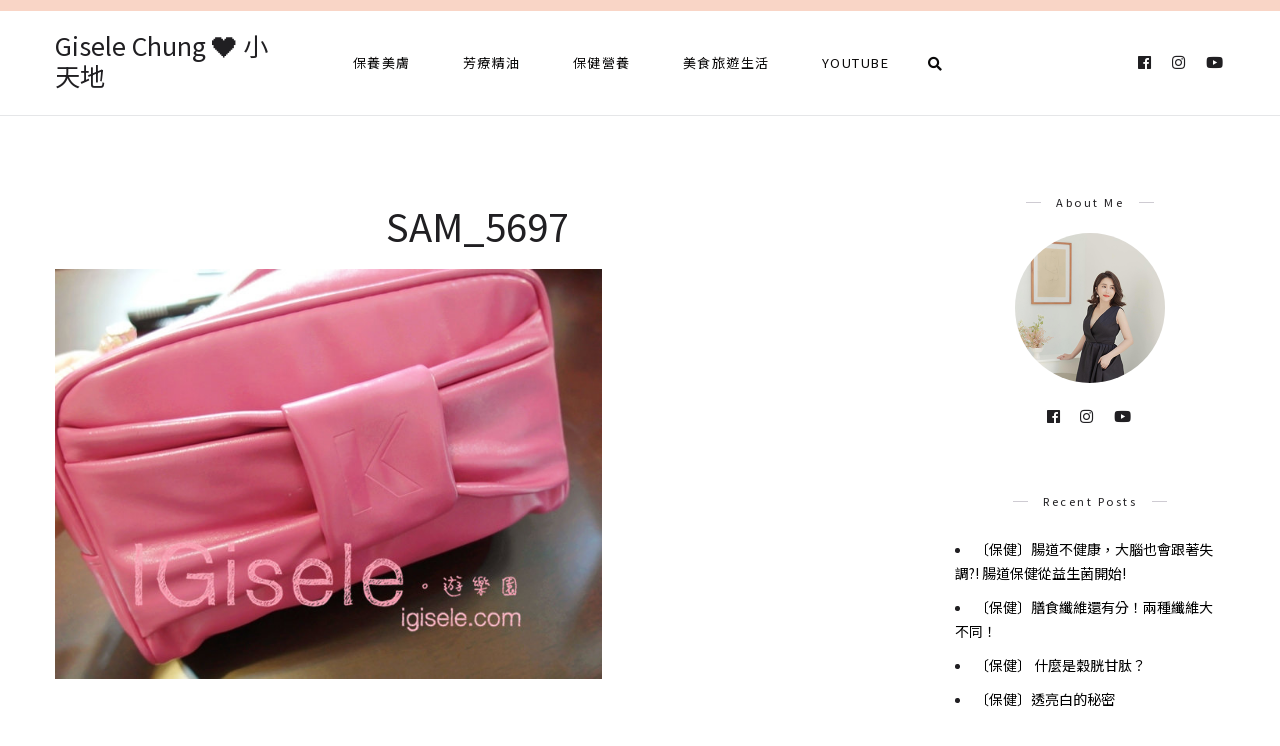

--- FILE ---
content_type: text/html; charset=UTF-8
request_url: https://igisele.com/beauty-16-olivia/sam_5697/
body_size: 13935
content:
<!DOCTYPE html>
<html lang="zh-TW">
<head>
	<meta charset="UTF-8">
	<meta name="viewport" content="width=device-width, initial-scale=1.0, maximum-scale=1.0">	<link rel="profile" href="https://gmpg.org/xfn/11">
	<link rel="pingback" href="https://igisele.com/xmlrpc.php">
		  	<link rel="shortcut icon" href="https://igisele.com/wp-content/themes/rima/favicon.ico">
		<link rel="apple-touch-icon" href="https://igisele.com/wp-content/themes/rima/favicon.ico">
		<meta name='robots' content='index, follow, max-image-preview:large, max-snippet:-1, max-video-preview:-1' />
	<style>img:is([sizes="auto" i], [sizes^="auto," i]) { contain-intrinsic-size: 3000px 1500px }</style>
	
	<!-- This site is optimized with the Yoast SEO plugin v26.7 - https://yoast.com/wordpress/plugins/seo/ -->
	<title>SAM_5697 - Gisele Chung ❤️ 小天地</title>
	<link rel="canonical" href="https://igisele.com/beauty-16-olivia/sam_5697/" />
	<meta property="og:locale" content="zh_TW" />
	<meta property="og:type" content="article" />
	<meta property="og:title" content="SAM_5697 - Gisele Chung ❤️ 小天地" />
	<meta property="og:url" content="https://igisele.com/beauty-16-olivia/sam_5697/" />
	<meta property="og:site_name" content="Gisele Chung ❤️ 小天地" />
	<meta property="og:image" content="https://igisele.com/beauty-16-olivia/sam_5697" />
	<meta property="og:image:width" content="700" />
	<meta property="og:image:height" content="525" />
	<meta property="og:image:type" content="image/jpeg" />
	<meta name="twitter:card" content="summary_large_image" />
	<script type="application/ld+json" class="yoast-schema-graph">{"@context":"https://schema.org","@graph":[{"@type":"WebPage","@id":"https://igisele.com/beauty-16-olivia/sam_5697/","url":"https://igisele.com/beauty-16-olivia/sam_5697/","name":"SAM_5697 - Gisele Chung ❤️ 小天地","isPartOf":{"@id":"https://igisele.com/#website"},"primaryImageOfPage":{"@id":"https://igisele.com/beauty-16-olivia/sam_5697/#primaryimage"},"image":{"@id":"https://igisele.com/beauty-16-olivia/sam_5697/#primaryimage"},"thumbnailUrl":"https://igisele.com/wp-content/uploads/2013-11-18-002551-12.jpg","datePublished":"2013-11-17T16:25:51+00:00","breadcrumb":{"@id":"https://igisele.com/beauty-16-olivia/sam_5697/#breadcrumb"},"inLanguage":"zh-TW","potentialAction":[{"@type":"ReadAction","target":["https://igisele.com/beauty-16-olivia/sam_5697/"]}]},{"@type":"ImageObject","inLanguage":"zh-TW","@id":"https://igisele.com/beauty-16-olivia/sam_5697/#primaryimage","url":"https://igisele.com/wp-content/uploads/2013-11-18-002551-12.jpg","contentUrl":"https://igisele.com/wp-content/uploads/2013-11-18-002551-12.jpg","width":700,"height":525},{"@type":"BreadcrumbList","@id":"https://igisele.com/beauty-16-olivia/sam_5697/#breadcrumb","itemListElement":[{"@type":"ListItem","position":1,"name":"首頁","item":"https://igisele.com/"},{"@type":"ListItem","position":2,"name":"[影音] 正妹來我家第16集。Olivia尤緻妍 氣質大眼妝&#038;簡易混合肌保養","item":"https://igisele.com/zh-cn/beauty-16-olivia/"},{"@type":"ListItem","position":3,"name":"SAM_5697"}]},{"@type":"WebSite","@id":"https://igisele.com/#website","url":"https://igisele.com/","name":"Gisele Chung ❤️ 小天地","description":"","potentialAction":[{"@type":"SearchAction","target":{"@type":"EntryPoint","urlTemplate":"https://igisele.com/?s={search_term_string}"},"query-input":{"@type":"PropertyValueSpecification","valueRequired":true,"valueName":"search_term_string"}}],"inLanguage":"zh-TW"}]}</script>
	<!-- / Yoast SEO plugin. -->


<link rel='dns-prefetch' href='//stats.wp.com' />
<script type="text/javascript">
/* <![CDATA[ */
window._wpemojiSettings = {"baseUrl":"https:\/\/s.w.org\/images\/core\/emoji\/16.0.1\/72x72\/","ext":".png","svgUrl":"https:\/\/s.w.org\/images\/core\/emoji\/16.0.1\/svg\/","svgExt":".svg","source":{"concatemoji":"https:\/\/igisele.com\/wp-includes\/js\/wp-emoji-release.min.js?ver=6.8.3"}};
/*! This file is auto-generated */
!function(s,n){var o,i,e;function c(e){try{var t={supportTests:e,timestamp:(new Date).valueOf()};sessionStorage.setItem(o,JSON.stringify(t))}catch(e){}}function p(e,t,n){e.clearRect(0,0,e.canvas.width,e.canvas.height),e.fillText(t,0,0);var t=new Uint32Array(e.getImageData(0,0,e.canvas.width,e.canvas.height).data),a=(e.clearRect(0,0,e.canvas.width,e.canvas.height),e.fillText(n,0,0),new Uint32Array(e.getImageData(0,0,e.canvas.width,e.canvas.height).data));return t.every(function(e,t){return e===a[t]})}function u(e,t){e.clearRect(0,0,e.canvas.width,e.canvas.height),e.fillText(t,0,0);for(var n=e.getImageData(16,16,1,1),a=0;a<n.data.length;a++)if(0!==n.data[a])return!1;return!0}function f(e,t,n,a){switch(t){case"flag":return n(e,"\ud83c\udff3\ufe0f\u200d\u26a7\ufe0f","\ud83c\udff3\ufe0f\u200b\u26a7\ufe0f")?!1:!n(e,"\ud83c\udde8\ud83c\uddf6","\ud83c\udde8\u200b\ud83c\uddf6")&&!n(e,"\ud83c\udff4\udb40\udc67\udb40\udc62\udb40\udc65\udb40\udc6e\udb40\udc67\udb40\udc7f","\ud83c\udff4\u200b\udb40\udc67\u200b\udb40\udc62\u200b\udb40\udc65\u200b\udb40\udc6e\u200b\udb40\udc67\u200b\udb40\udc7f");case"emoji":return!a(e,"\ud83e\udedf")}return!1}function g(e,t,n,a){var r="undefined"!=typeof WorkerGlobalScope&&self instanceof WorkerGlobalScope?new OffscreenCanvas(300,150):s.createElement("canvas"),o=r.getContext("2d",{willReadFrequently:!0}),i=(o.textBaseline="top",o.font="600 32px Arial",{});return e.forEach(function(e){i[e]=t(o,e,n,a)}),i}function t(e){var t=s.createElement("script");t.src=e,t.defer=!0,s.head.appendChild(t)}"undefined"!=typeof Promise&&(o="wpEmojiSettingsSupports",i=["flag","emoji"],n.supports={everything:!0,everythingExceptFlag:!0},e=new Promise(function(e){s.addEventListener("DOMContentLoaded",e,{once:!0})}),new Promise(function(t){var n=function(){try{var e=JSON.parse(sessionStorage.getItem(o));if("object"==typeof e&&"number"==typeof e.timestamp&&(new Date).valueOf()<e.timestamp+604800&&"object"==typeof e.supportTests)return e.supportTests}catch(e){}return null}();if(!n){if("undefined"!=typeof Worker&&"undefined"!=typeof OffscreenCanvas&&"undefined"!=typeof URL&&URL.createObjectURL&&"undefined"!=typeof Blob)try{var e="postMessage("+g.toString()+"("+[JSON.stringify(i),f.toString(),p.toString(),u.toString()].join(",")+"));",a=new Blob([e],{type:"text/javascript"}),r=new Worker(URL.createObjectURL(a),{name:"wpTestEmojiSupports"});return void(r.onmessage=function(e){c(n=e.data),r.terminate(),t(n)})}catch(e){}c(n=g(i,f,p,u))}t(n)}).then(function(e){for(var t in e)n.supports[t]=e[t],n.supports.everything=n.supports.everything&&n.supports[t],"flag"!==t&&(n.supports.everythingExceptFlag=n.supports.everythingExceptFlag&&n.supports[t]);n.supports.everythingExceptFlag=n.supports.everythingExceptFlag&&!n.supports.flag,n.DOMReady=!1,n.readyCallback=function(){n.DOMReady=!0}}).then(function(){return e}).then(function(){var e;n.supports.everything||(n.readyCallback(),(e=n.source||{}).concatemoji?t(e.concatemoji):e.wpemoji&&e.twemoji&&(t(e.twemoji),t(e.wpemoji)))}))}((window,document),window._wpemojiSettings);
/* ]]> */
</script>

<link rel='stylesheet' id='font-awesome-css' href='https://igisele.com/wp-content/themes/rima/framework/fonts/font-awesome/css/all.min.css?ver=5.1.0' type='text/css' media='all' />
<link rel='stylesheet' id='line-awesome-css' href='https://igisele.com/wp-content/themes/rima/framework/fonts/line-awesome/css/line-awesome.min.css?ver=1.0' type='text/css' media='all' />
<link rel='stylesheet' id='owl-carousel-css' href='https://igisele.com/wp-content/themes/rima/css/owl.carousel.css?ver=2.0.0' type='text/css' media='all' />
<link rel='stylesheet' id='dlmenu-css' href='https://igisele.com/wp-content/themes/rima/css/dlmenu.css?ver=1.0' type='text/css' media='all' />
<link rel='stylesheet' id='rima-basic-css' href='https://igisele.com/wp-content/themes/rima/css/basic.css?ver=1.0' type='text/css' media='all' />
<link rel='stylesheet' id='rima-skeleton-css' href='https://igisele.com/wp-content/themes/rima/css/grid.css?ver=1' type='text/css' media='all' />
<link rel='stylesheet' id='image-lightbox-css' href='https://igisele.com/wp-content/themes/rima/css/imageLightbox.min.css?ver=1.0' type='text/css' media='all' />
<link rel='stylesheet' id='rima-stylesheet-css' href='https://igisele.com/wp-content/themes/rima/style.css?ver=1.0' type='text/css' media='all' />
<style id='rima-stylesheet-inline-css' type='text/css'>
body {font-family:Noto Sans TC; font-size:14px; color:#5a595c;}body {padding-top:0px; padding-right:0px; padding-bottom:0px; padding-left:0px;}#content .has-regular-font-size {font-size:14px;} a {color:#000000;}a:hover,.meta-categories a:hover {color:#f9d5c6;}#header {background-color:rgba(255,255,255,1);border-bottom:1px solid #e5e6e8;border-color:#e5e6e8;border-top:11px solid #f9d5c6;}#mobile-header {background-color:#ffffff;border-color:#e5e6e8; }#side-header,#side-header-vertical {background-color:rgba(255,255,255,1);border-color:#e5e6e8;}#header.fixed-nav {border-bottom-color:#e5e6e8 !important;background-color:rgba(255,255,255,1);}#side-header {background-color:#ffffff;}#header #navigation-block {background-color:#ffffff;} .header-top {border-color:#e5e6e8;}#navigation li ul {background-color:rgba(255,255,255,1);}#mobile-header .dl-menuwrapper ul {background-color:#ffffff; }#mobile-header .dl-menuwrapper li a {background-image:linear-gradient(to right,#a5b2cd 33%,rgba(255,255,255,0) 0%);}#header.fixed-nav #navigation li ul {background-color:rgba(255,255,255,1);}#header .logo img {width:25px;}#header.header4.fixed-nav .logo img,#header.header5.fixed-nav .logo img {max-width:12.5px;}#header.header5.fixed-nav .menu-item-logo {max-width:72.5px;}#header .logo .logo_text {font-size:25px; letter-spacing:px;}#mobile-header .logo img {width:25px;}#mobile-header .logo .logo_text {font-size:25px;}#navigation .menu li a,#mobile-header .dl-menuwrapper li a {font-size:13px; font-weight:500; font-family:Noto Sans TC; text-transform:none; color:#0a0909;}#mobile-header .dl-menuwrapper li,#mobile-header .dl-menuwrapper button.dl-trigger {color:#0a0909;} .menu > li > a {padding-right:27px; padding-left:25px;}#navigation .menu li ul li a {font-family:Noto Sans TC; font-weight:500; color:#0a0909;}#navigation .menu li ul li a,.wp-megamenu-wrap .wp-megamenu li .wp-megamenu-sub-menu li > a {background-image:linear-gradient(to right,#a5b2cd 33%,rgba(255,255,255,0) 0%);}input[type="submit"],.button,button[type="submit"],#main .tnp-subscription input.tnp-submit {font-family:Noto Sans TC; font-size:11px; background-color:#201f22; border-color:transparent; color:#fff; font-weight:400; border-radius:20px; letter-spacing:2.5px; padding:13px 32px} .post-slider-item .post-more .post-more-link {font-family:Noto Sans TC; font-size:11px;} .loadmore.button {background-color:#fff; border-color:#b8b6bb; color:#201f22;} .menu-button-open,.search-link .search-button,.cart-main .my-cart-link {color:#0a0909;}ul#nav-mobile li > a:hover,ul#nav-mobile li.current-menu-item > a,ul#nav-mobile li.current_page_item > a,ul#nav-mobile li.current-menu-ancestor > a,#navigation .menu li > a:hover,#navigation .menu li.current-menu-item > a,#navigation .menu li.current-menu-ancestor > a,.menu-button-open:hover,.search-link .search-button:hover,.cart-main .my-cart-link:hover,#navigation .menu li ul li a:hover,#navigation .menu li ul .current-menu-item > a,#navigation .menu li ul .current-menu-ancestor > a,ul#nav-mobile li > a:hover,ul#nav-mobile li.current-menu-item > a,ul#nav-mobile li.current_page_item > a,ul#nav-mobile li.current-menu-ancestor > a {color:#f9d5c6;}#footer-copy-block {font-size:11px; font-family:Noto Sans TC; color:#aaadad;}#footer,#before-footer {background-color:#fff;} .title h1,.title h2,.title h3 {font-family:Noto Sans TC; color:#201f22; font-weight:400; font-size:38px; text-transform:capitalize; letter-spacing:0px;} .post-slider-item .post-more h3 {font-family:Noto Sans TC;}#navigation-block #wp-megamenu-main_navigation>.wpmm-nav-wrap ul.wp-megamenu h4.grid-post-title a {font-family:Noto Sans TC !important;} .logo {font-family:Noto Sans TC;}blockquote {font-family:Noto Sans TC;}h1,h2,h3,h4,.has-drop-cap:first-letter {font-family:Noto Sans TC; color:#2b2735; font-weight:500;} .social-icons.big_icon_text li span {font-family:Noto Sans TC;} .woocommerce div.product p.price,.woocommerce div.product span.price {color:#f9d5c6 !important; font-family:Noto Sans TC !important;} .title h2 a:hover,.title h3 a:hover,.related-item-title a:hover,.latest-blog-item-description a.title:hover {color:#f9d5c6;} .wpb_widgetised_column .widget h3.title,.widget-title,#related-posts h2,#comments #reply-title,#comments-title,.write-comment h3 {font-size:11px;font-weight:500; font-family:Noto Sans TC; color:#201f22; text-transform:none; letter-spacing:2.5px;} .meta-categories,.meta-date,#latest-list-posts .post .post-meta .categories,#latest-posts .post .post-meta .categories,.meta-comment > a,.meta-comment > span,.meta-read,.insta-follow-link,.related-meta-date,.tp-caption.slider-posts-desc .slider-post-meta,.slider-posts-desc .slider-post-meta {font-family:Noto Sans TC; font-weight:500; letter-spacing:1px;} .widget .latest-blog-list .meta-categories a:hover,.post-meta .meta-tags a:hover,.author .comment-reply a:hover,.pie-top-button,#header .social-icons li a:hover,.post .social-icons li a:hover,#mobile-nav .social-icons li a:hover,.widget_categories ul li a:hover,#latest-list-posts .post .post-meta .categories a:hover,.social-icons li a:hover,input[type="checkbox"]:not(:checked) + label:after,input[type="checkbox"]:checked + label:after,.category-block:hover .category-block-inner .link-icon,.meta-categories a:hover {color:#f9d5c6;} .social-icons.big_icon_text li a:hover {background-color:#f9d5c6;} .instagram-item:hover img,input[type="text"]:focus,input[type="password"]:focus,input[type="email"]:focus,input[type="url"]:focus,input[type="tel"]:focus,input[type="number"]:focus,textarea:focus,.single-post .post.featured .title .meta-date .meta-categories a {border-color:#f9d5c6;} .category-block:hover .category-block-inner::before {border-top-color:#f9d5c6; border-right-color:#f9d5c6;} .category-block:hover .category-block-inner::after {border-bottom-color:#f9d5c6; border-left-color:#f9d5c6;}#sidebar .widget.widget_socials .social-icons li a:before,.pie,#footer .social-icons li a:before,.sk-folding-cube .sk-cube:before,#back-to-top a,input[type="radio"]:checked + label:after,input[type="radio"]:not(:checked) + label:after,.category-block:hover .category-block-inner .category-button {background-color:#f9d5c6 !important;}
</style>
<link rel='stylesheet' id='rima-responsive-css' href='https://igisele.com/wp-content/themes/rima/css/responsive.css?ver=1.0' type='text/css' media='all' />
<link rel='stylesheet' id='sbi_styles-css' href='https://igisele.com/wp-content/plugins/instagram-feed/css/sbi-styles.min.css?ver=6.10.0' type='text/css' media='all' />
<style id='wp-emoji-styles-inline-css' type='text/css'>

	img.wp-smiley, img.emoji {
		display: inline !important;
		border: none !important;
		box-shadow: none !important;
		height: 1em !important;
		width: 1em !important;
		margin: 0 0.07em !important;
		vertical-align: -0.1em !important;
		background: none !important;
		padding: 0 !important;
	}
</style>
<link rel='stylesheet' id='wp-block-library-css' href='https://igisele.com/wp-includes/css/dist/block-library/style.min.css?ver=6.8.3' type='text/css' media='all' />
<style id='classic-theme-styles-inline-css' type='text/css'>
/*! This file is auto-generated */
.wp-block-button__link{color:#fff;background-color:#32373c;border-radius:9999px;box-shadow:none;text-decoration:none;padding:calc(.667em + 2px) calc(1.333em + 2px);font-size:1.125em}.wp-block-file__button{background:#32373c;color:#fff;text-decoration:none}
</style>
<link rel='stylesheet' id='mediaelement-css' href='https://igisele.com/wp-includes/js/mediaelement/mediaelementplayer-legacy.min.css?ver=4.2.17' type='text/css' media='all' />
<link rel='stylesheet' id='wp-mediaelement-css' href='https://igisele.com/wp-includes/js/mediaelement/wp-mediaelement.min.css?ver=6.8.3' type='text/css' media='all' />
<style id='jetpack-sharing-buttons-style-inline-css' type='text/css'>
.jetpack-sharing-buttons__services-list{display:flex;flex-direction:row;flex-wrap:wrap;gap:0;list-style-type:none;margin:5px;padding:0}.jetpack-sharing-buttons__services-list.has-small-icon-size{font-size:12px}.jetpack-sharing-buttons__services-list.has-normal-icon-size{font-size:16px}.jetpack-sharing-buttons__services-list.has-large-icon-size{font-size:24px}.jetpack-sharing-buttons__services-list.has-huge-icon-size{font-size:36px}@media print{.jetpack-sharing-buttons__services-list{display:none!important}}.editor-styles-wrapper .wp-block-jetpack-sharing-buttons{gap:0;padding-inline-start:0}ul.jetpack-sharing-buttons__services-list.has-background{padding:1.25em 2.375em}
</style>
<style id='global-styles-inline-css' type='text/css'>
:root{--wp--preset--aspect-ratio--square: 1;--wp--preset--aspect-ratio--4-3: 4/3;--wp--preset--aspect-ratio--3-4: 3/4;--wp--preset--aspect-ratio--3-2: 3/2;--wp--preset--aspect-ratio--2-3: 2/3;--wp--preset--aspect-ratio--16-9: 16/9;--wp--preset--aspect-ratio--9-16: 9/16;--wp--preset--color--black: #000000;--wp--preset--color--cyan-bluish-gray: #abb8c3;--wp--preset--color--white: #ffffff;--wp--preset--color--pale-pink: #f78da7;--wp--preset--color--vivid-red: #cf2e2e;--wp--preset--color--luminous-vivid-orange: #ff6900;--wp--preset--color--luminous-vivid-amber: #fcb900;--wp--preset--color--light-green-cyan: #7bdcb5;--wp--preset--color--vivid-green-cyan: #00d084;--wp--preset--color--pale-cyan-blue: #8ed1fc;--wp--preset--color--vivid-cyan-blue: #0693e3;--wp--preset--color--vivid-purple: #9b51e0;--wp--preset--gradient--vivid-cyan-blue-to-vivid-purple: linear-gradient(135deg,rgba(6,147,227,1) 0%,rgb(155,81,224) 100%);--wp--preset--gradient--light-green-cyan-to-vivid-green-cyan: linear-gradient(135deg,rgb(122,220,180) 0%,rgb(0,208,130) 100%);--wp--preset--gradient--luminous-vivid-amber-to-luminous-vivid-orange: linear-gradient(135deg,rgba(252,185,0,1) 0%,rgba(255,105,0,1) 100%);--wp--preset--gradient--luminous-vivid-orange-to-vivid-red: linear-gradient(135deg,rgba(255,105,0,1) 0%,rgb(207,46,46) 100%);--wp--preset--gradient--very-light-gray-to-cyan-bluish-gray: linear-gradient(135deg,rgb(238,238,238) 0%,rgb(169,184,195) 100%);--wp--preset--gradient--cool-to-warm-spectrum: linear-gradient(135deg,rgb(74,234,220) 0%,rgb(151,120,209) 20%,rgb(207,42,186) 40%,rgb(238,44,130) 60%,rgb(251,105,98) 80%,rgb(254,248,76) 100%);--wp--preset--gradient--blush-light-purple: linear-gradient(135deg,rgb(255,206,236) 0%,rgb(152,150,240) 100%);--wp--preset--gradient--blush-bordeaux: linear-gradient(135deg,rgb(254,205,165) 0%,rgb(254,45,45) 50%,rgb(107,0,62) 100%);--wp--preset--gradient--luminous-dusk: linear-gradient(135deg,rgb(255,203,112) 0%,rgb(199,81,192) 50%,rgb(65,88,208) 100%);--wp--preset--gradient--pale-ocean: linear-gradient(135deg,rgb(255,245,203) 0%,rgb(182,227,212) 50%,rgb(51,167,181) 100%);--wp--preset--gradient--electric-grass: linear-gradient(135deg,rgb(202,248,128) 0%,rgb(113,206,126) 100%);--wp--preset--gradient--midnight: linear-gradient(135deg,rgb(2,3,129) 0%,rgb(40,116,252) 100%);--wp--preset--font-size--small: 13px;--wp--preset--font-size--medium: 20px;--wp--preset--font-size--large: 36px;--wp--preset--font-size--x-large: 42px;--wp--preset--spacing--20: 0.44rem;--wp--preset--spacing--30: 0.67rem;--wp--preset--spacing--40: 1rem;--wp--preset--spacing--50: 1.5rem;--wp--preset--spacing--60: 2.25rem;--wp--preset--spacing--70: 3.38rem;--wp--preset--spacing--80: 5.06rem;--wp--preset--shadow--natural: 6px 6px 9px rgba(0, 0, 0, 0.2);--wp--preset--shadow--deep: 12px 12px 50px rgba(0, 0, 0, 0.4);--wp--preset--shadow--sharp: 6px 6px 0px rgba(0, 0, 0, 0.2);--wp--preset--shadow--outlined: 6px 6px 0px -3px rgba(255, 255, 255, 1), 6px 6px rgba(0, 0, 0, 1);--wp--preset--shadow--crisp: 6px 6px 0px rgba(0, 0, 0, 1);}:where(.is-layout-flex){gap: 0.5em;}:where(.is-layout-grid){gap: 0.5em;}body .is-layout-flex{display: flex;}.is-layout-flex{flex-wrap: wrap;align-items: center;}.is-layout-flex > :is(*, div){margin: 0;}body .is-layout-grid{display: grid;}.is-layout-grid > :is(*, div){margin: 0;}:where(.wp-block-columns.is-layout-flex){gap: 2em;}:where(.wp-block-columns.is-layout-grid){gap: 2em;}:where(.wp-block-post-template.is-layout-flex){gap: 1.25em;}:where(.wp-block-post-template.is-layout-grid){gap: 1.25em;}.has-black-color{color: var(--wp--preset--color--black) !important;}.has-cyan-bluish-gray-color{color: var(--wp--preset--color--cyan-bluish-gray) !important;}.has-white-color{color: var(--wp--preset--color--white) !important;}.has-pale-pink-color{color: var(--wp--preset--color--pale-pink) !important;}.has-vivid-red-color{color: var(--wp--preset--color--vivid-red) !important;}.has-luminous-vivid-orange-color{color: var(--wp--preset--color--luminous-vivid-orange) !important;}.has-luminous-vivid-amber-color{color: var(--wp--preset--color--luminous-vivid-amber) !important;}.has-light-green-cyan-color{color: var(--wp--preset--color--light-green-cyan) !important;}.has-vivid-green-cyan-color{color: var(--wp--preset--color--vivid-green-cyan) !important;}.has-pale-cyan-blue-color{color: var(--wp--preset--color--pale-cyan-blue) !important;}.has-vivid-cyan-blue-color{color: var(--wp--preset--color--vivid-cyan-blue) !important;}.has-vivid-purple-color{color: var(--wp--preset--color--vivid-purple) !important;}.has-black-background-color{background-color: var(--wp--preset--color--black) !important;}.has-cyan-bluish-gray-background-color{background-color: var(--wp--preset--color--cyan-bluish-gray) !important;}.has-white-background-color{background-color: var(--wp--preset--color--white) !important;}.has-pale-pink-background-color{background-color: var(--wp--preset--color--pale-pink) !important;}.has-vivid-red-background-color{background-color: var(--wp--preset--color--vivid-red) !important;}.has-luminous-vivid-orange-background-color{background-color: var(--wp--preset--color--luminous-vivid-orange) !important;}.has-luminous-vivid-amber-background-color{background-color: var(--wp--preset--color--luminous-vivid-amber) !important;}.has-light-green-cyan-background-color{background-color: var(--wp--preset--color--light-green-cyan) !important;}.has-vivid-green-cyan-background-color{background-color: var(--wp--preset--color--vivid-green-cyan) !important;}.has-pale-cyan-blue-background-color{background-color: var(--wp--preset--color--pale-cyan-blue) !important;}.has-vivid-cyan-blue-background-color{background-color: var(--wp--preset--color--vivid-cyan-blue) !important;}.has-vivid-purple-background-color{background-color: var(--wp--preset--color--vivid-purple) !important;}.has-black-border-color{border-color: var(--wp--preset--color--black) !important;}.has-cyan-bluish-gray-border-color{border-color: var(--wp--preset--color--cyan-bluish-gray) !important;}.has-white-border-color{border-color: var(--wp--preset--color--white) !important;}.has-pale-pink-border-color{border-color: var(--wp--preset--color--pale-pink) !important;}.has-vivid-red-border-color{border-color: var(--wp--preset--color--vivid-red) !important;}.has-luminous-vivid-orange-border-color{border-color: var(--wp--preset--color--luminous-vivid-orange) !important;}.has-luminous-vivid-amber-border-color{border-color: var(--wp--preset--color--luminous-vivid-amber) !important;}.has-light-green-cyan-border-color{border-color: var(--wp--preset--color--light-green-cyan) !important;}.has-vivid-green-cyan-border-color{border-color: var(--wp--preset--color--vivid-green-cyan) !important;}.has-pale-cyan-blue-border-color{border-color: var(--wp--preset--color--pale-cyan-blue) !important;}.has-vivid-cyan-blue-border-color{border-color: var(--wp--preset--color--vivid-cyan-blue) !important;}.has-vivid-purple-border-color{border-color: var(--wp--preset--color--vivid-purple) !important;}.has-vivid-cyan-blue-to-vivid-purple-gradient-background{background: var(--wp--preset--gradient--vivid-cyan-blue-to-vivid-purple) !important;}.has-light-green-cyan-to-vivid-green-cyan-gradient-background{background: var(--wp--preset--gradient--light-green-cyan-to-vivid-green-cyan) !important;}.has-luminous-vivid-amber-to-luminous-vivid-orange-gradient-background{background: var(--wp--preset--gradient--luminous-vivid-amber-to-luminous-vivid-orange) !important;}.has-luminous-vivid-orange-to-vivid-red-gradient-background{background: var(--wp--preset--gradient--luminous-vivid-orange-to-vivid-red) !important;}.has-very-light-gray-to-cyan-bluish-gray-gradient-background{background: var(--wp--preset--gradient--very-light-gray-to-cyan-bluish-gray) !important;}.has-cool-to-warm-spectrum-gradient-background{background: var(--wp--preset--gradient--cool-to-warm-spectrum) !important;}.has-blush-light-purple-gradient-background{background: var(--wp--preset--gradient--blush-light-purple) !important;}.has-blush-bordeaux-gradient-background{background: var(--wp--preset--gradient--blush-bordeaux) !important;}.has-luminous-dusk-gradient-background{background: var(--wp--preset--gradient--luminous-dusk) !important;}.has-pale-ocean-gradient-background{background: var(--wp--preset--gradient--pale-ocean) !important;}.has-electric-grass-gradient-background{background: var(--wp--preset--gradient--electric-grass) !important;}.has-midnight-gradient-background{background: var(--wp--preset--gradient--midnight) !important;}.has-small-font-size{font-size: var(--wp--preset--font-size--small) !important;}.has-medium-font-size{font-size: var(--wp--preset--font-size--medium) !important;}.has-large-font-size{font-size: var(--wp--preset--font-size--large) !important;}.has-x-large-font-size{font-size: var(--wp--preset--font-size--x-large) !important;}
:where(.wp-block-post-template.is-layout-flex){gap: 1.25em;}:where(.wp-block-post-template.is-layout-grid){gap: 1.25em;}
:where(.wp-block-columns.is-layout-flex){gap: 2em;}:where(.wp-block-columns.is-layout-grid){gap: 2em;}
:root :where(.wp-block-pullquote){font-size: 1.5em;line-height: 1.6;}
</style>
<link rel='stylesheet' id='atd-public-style-css' href='https://igisele.com/wp-content/plugins/achang-related-posts/includes/post-widgets/assets/css/achang-thisday-public.css?ver=1.1.7' type='text/css' media='all' />
<link rel='stylesheet' id='contact-form-7-css' href='https://igisele.com/wp-content/plugins/contact-form-7/includes/css/styles.css?ver=6.1.4' type='text/css' media='all' />
<link rel='stylesheet' id='rs-plugin-settings-css' href='https://igisele.com/wp-content/plugins/revslider/public/assets/css/rs6.css?ver=6.4.3' type='text/css' media='all' />
<style id='rs-plugin-settings-inline-css' type='text/css'>
#rs-demo-id {}
</style>
<link rel='stylesheet' id='achang_pt-frontend-css-css' href='https://igisele.com/wp-content/plugins/achang-related-posts/includes/PostTree/assets/css/frontend.css?ver=1768277906' type='text/css' media='all' />
<link rel='stylesheet' id='achang_pt-category-tree-css-css' href='https://igisele.com/wp-content/plugins/achang-related-posts/includes/PostTree/assets/css/category-tree.css?ver=1768277906' type='text/css' media='all' />
<link rel='stylesheet' id='achang_pt-shortcode-css-css' href='https://igisele.com/wp-content/plugins/achang-related-posts/includes/PostTree/assets/css/shortcode.css?ver=1768277906' type='text/css' media='all' />
<link rel='stylesheet' id='likr-init-css' href='https://igisele.com/wp-content/plugins/achang-likr/assets/minify/stylesheet.min.css?ver=2.3.8' type='text/css' media='all' />
<link rel='stylesheet' id='child-stylesheet-css' href='https://igisele.com/wp-content/themes/rima-child/style.css?ver=1.0' type='text/css' media='all' />
<script type="text/javascript" src="https://igisele.com/wp-includes/js/jquery/jquery.min.js?ver=3.7.1" id="jquery-core-js"></script>
<script type="text/javascript" src="https://igisele.com/wp-includes/js/jquery/jquery-migrate.min.js?ver=3.4.1" id="jquery-migrate-js"></script>
<script type="text/javascript" id="jquery-js-after">
/* <![CDATA[ */

					WebFontConfig = {
						google: {
							families: ['Noto Sans TC:300,400,600&display=swap']
						}
					};
					(function(d) {
						var wf = d.createElement('script'), s = d.scripts[0];
						wf.src = 'https://igisele.com/wp-content/themes/rima/js/webfont.js';
						wf.async = true;
						s.parentNode.insertBefore(wf, s);
					})(document);
/* ]]> */
</script>
<script type="text/javascript" src="https://igisele.com/wp-content/plugins/revslider/public/assets/js/rbtools.min.js?ver=6.4.3" id="tp-tools-js"></script>
<script type="text/javascript" src="https://igisele.com/wp-content/plugins/revslider/public/assets/js/rs6.min.js?ver=6.4.3" id="revmin-js"></script>
<script type="text/javascript" id="wk-tag-manager-script-js-after">
/* <![CDATA[ */
function shouldTrack(){
var trackLoggedIn = true;
var loggedIn = false;
if(!loggedIn){
return true;
} else if( trackLoggedIn ) {
return true;
}
return false;
}
function hasWKGoogleAnalyticsCookie() {
return (new RegExp('wp_wk_ga_untrack_' + document.location.hostname)).test(document.cookie);
}
if (!hasWKGoogleAnalyticsCookie() && shouldTrack()) {
//Google Tag Manager
(function (w, d, s, l, i) {
w[l] = w[l] || [];
w[l].push({
'gtm.start':
new Date().getTime(), event: 'gtm.js'
});
var f = d.getElementsByTagName(s)[0],
j = d.createElement(s), dl = l != 'dataLayer' ? '&l=' + l : '';
j.async = true;
j.src =
'https://www.googletagmanager.com/gtm.js?id=' + i + dl;
f.parentNode.insertBefore(j, f);
})(window, document, 'script', 'dataLayer', 'GTM-5TLPLSR');
}
/* ]]> */
</script>
<script type="text/javascript" id="likr-init-js-extra">
/* <![CDATA[ */
var likr_init_params = {"web_id":"gisele22","category_id":"20190910000001"};
/* ]]> */
</script>
<script type="text/javascript" src="https://igisele.com/wp-content/plugins/achang-likr/assets/minify/init.min.js?ver=2.3.8" id="likr-init-js"></script>
<!--[if lt IE 9]>
<script type="text/javascript" src="https://igisele.com/wp-content/themes/rima/js/html5shiv.js?ver=3.7.3" id="html5-js"></script>
<![endif]-->
<link rel="https://api.w.org/" href="https://igisele.com/wp-json/" /><link rel="alternate" title="JSON" type="application/json" href="https://igisele.com/wp-json/wp/v2/media/4397" /><meta name="generator" content="WordPress 6.8.3" />
<link rel='shortlink' href='https://wp.me/a4qLbB-18V' />
<link rel="alternate" title="oEmbed (JSON)" type="application/json+oembed" href="https://igisele.com/wp-json/oembed/1.0/embed?url=https%3A%2F%2Figisele.com%2Fbeauty-16-olivia%2Fsam_5697%2F" />
<link rel="alternate" title="oEmbed (XML)" type="text/xml+oembed" href="https://igisele.com/wp-json/oembed/1.0/embed?url=https%3A%2F%2Figisele.com%2Fbeauty-16-olivia%2Fsam_5697%2F&#038;format=xml" />
<script src="https://igisele.com/wp-content/plugins/achang-yahoo-webplayer-fix/player-achang.js"></script><script>
var YWPParams =
{
autoplay:true
};
	</script>	<style>img#wpstats{display:none}</style>
		<meta name="generator" content="Elementor 3.34.1; features: additional_custom_breakpoints; settings: css_print_method-internal, google_font-enabled, font_display-auto">
			<style>
				.e-con.e-parent:nth-of-type(n+4):not(.e-lazyloaded):not(.e-no-lazyload),
				.e-con.e-parent:nth-of-type(n+4):not(.e-lazyloaded):not(.e-no-lazyload) * {
					background-image: none !important;
				}
				@media screen and (max-height: 1024px) {
					.e-con.e-parent:nth-of-type(n+3):not(.e-lazyloaded):not(.e-no-lazyload),
					.e-con.e-parent:nth-of-type(n+3):not(.e-lazyloaded):not(.e-no-lazyload) * {
						background-image: none !important;
					}
				}
				@media screen and (max-height: 640px) {
					.e-con.e-parent:nth-of-type(n+2):not(.e-lazyloaded):not(.e-no-lazyload),
					.e-con.e-parent:nth-of-type(n+2):not(.e-lazyloaded):not(.e-no-lazyload) * {
						background-image: none !important;
					}
				}
			</style>
			<meta name="generator" content="Powered by Slider Revolution 6.4.3 - responsive, Mobile-Friendly Slider Plugin for WordPress with comfortable drag and drop interface." />
<script async src="https://pagead2.googlesyndication.com/pagead/js/adsbygoogle.js?client=ca-pub-0462395637600113"
     crossorigin="anonymous"></script><script type="text/javascript">function setREVStartSize(e){
			//window.requestAnimationFrame(function() {				 
				window.RSIW = window.RSIW===undefined ? window.innerWidth : window.RSIW;	
				window.RSIH = window.RSIH===undefined ? window.innerHeight : window.RSIH;	
				try {								
					var pw = document.getElementById(e.c).parentNode.offsetWidth,
						newh;
					pw = pw===0 || isNaN(pw) ? window.RSIW : pw;
					e.tabw = e.tabw===undefined ? 0 : parseInt(e.tabw);
					e.thumbw = e.thumbw===undefined ? 0 : parseInt(e.thumbw);
					e.tabh = e.tabh===undefined ? 0 : parseInt(e.tabh);
					e.thumbh = e.thumbh===undefined ? 0 : parseInt(e.thumbh);
					e.tabhide = e.tabhide===undefined ? 0 : parseInt(e.tabhide);
					e.thumbhide = e.thumbhide===undefined ? 0 : parseInt(e.thumbhide);
					e.mh = e.mh===undefined || e.mh=="" || e.mh==="auto" ? 0 : parseInt(e.mh,0);		
					if(e.layout==="fullscreen" || e.l==="fullscreen") 						
						newh = Math.max(e.mh,window.RSIH);					
					else{					
						e.gw = Array.isArray(e.gw) ? e.gw : [e.gw];
						for (var i in e.rl) if (e.gw[i]===undefined || e.gw[i]===0) e.gw[i] = e.gw[i-1];					
						e.gh = e.el===undefined || e.el==="" || (Array.isArray(e.el) && e.el.length==0)? e.gh : e.el;
						e.gh = Array.isArray(e.gh) ? e.gh : [e.gh];
						for (var i in e.rl) if (e.gh[i]===undefined || e.gh[i]===0) e.gh[i] = e.gh[i-1];
											
						var nl = new Array(e.rl.length),
							ix = 0,						
							sl;					
						e.tabw = e.tabhide>=pw ? 0 : e.tabw;
						e.thumbw = e.thumbhide>=pw ? 0 : e.thumbw;
						e.tabh = e.tabhide>=pw ? 0 : e.tabh;
						e.thumbh = e.thumbhide>=pw ? 0 : e.thumbh;					
						for (var i in e.rl) nl[i] = e.rl[i]<window.RSIW ? 0 : e.rl[i];
						sl = nl[0];									
						for (var i in nl) if (sl>nl[i] && nl[i]>0) { sl = nl[i]; ix=i;}															
						var m = pw>(e.gw[ix]+e.tabw+e.thumbw) ? 1 : (pw-(e.tabw+e.thumbw)) / (e.gw[ix]);					
						newh =  (e.gh[ix] * m) + (e.tabh + e.thumbh);
					}				
					if(window.rs_init_css===undefined) window.rs_init_css = document.head.appendChild(document.createElement("style"));					
					document.getElementById(e.c).height = newh+"px";
					window.rs_init_css.innerHTML += "#"+e.c+"_wrapper { height: "+newh+"px }";				
				} catch(e){
					console.log("Failure at Presize of Slider:" + e)
				}					   
			//});
		  };</script>
<link rel="preload" as="image" href="https://igisele.com/wp-content/uploads/2013-11-18-002551-12.jpg"></head>

<body class="attachment wp-singular attachment-template-default single single-attachment postid-4397 attachmentid-4397 attachment-jpeg wp-theme-rima wp-child-theme-rima-child zh header-version4 elementor-default elementor-kit-80831">


<noscript>
    <iframe src="https://www.googletagmanager.com/ns.html?id=GTM-5TLPLSR" height="0" width="0"
        style="display:none;visibility:hidden"></iframe>
</noscript>

<div id="header-main" class="fixed_header">
	<header id="header" class="header4 clearfix">
				<div class="search-area">
			<div class="search-area-container">
				<form action="https://igisele.com/" id="header-searchform" method="get">
			        <input type="text" id="header-s" name="s" value="" placeholder="Search" autocomplete="off" />
			        <button type="submit"><i class="la la-search"></i></button>
				</form>
			</div>
		</div>
				<div class="container">
				<div class="span12">
					<div class="logo">
													<a href="https://igisele.com/" class="logo_text">Gisele Chung ❤️ 小天地</a>
											</div>
					<div  id="navigation-block">
																				<nav id="navigation">
								<ul id="nav" class="menu">
									<li id="menu-item-80815" class="menu-item menu-item-type-taxonomy menu-item-object-category menu-item-80815"><a href="https://igisele.com/category/%e4%bf%9d%e9%a4%8a%e7%be%8e%e8%86%9a/">保養美膚</a></li>
<li id="menu-item-80814" class="menu-item menu-item-type-taxonomy menu-item-object-category menu-item-80814"><a href="https://igisele.com/category/aromatherapy/">芳療精油</a></li>
<li id="menu-item-80813" class="menu-item menu-item-type-taxonomy menu-item-object-category menu-item-80813"><a href="https://igisele.com/category/%e4%bf%9d%e5%81%a5%e7%87%9f%e9%a4%8a/">保健營養</a></li>
<li id="menu-item-80916" class="menu-item menu-item-type-taxonomy menu-item-object-category menu-item-80916"><a href="https://igisele.com/category/food-travel-life/">美食旅遊生活</a></li>
<li id="menu-item-80911" class="menu-item menu-item-type-taxonomy menu-item-object-category menu-item-80911"><a href="https://igisele.com/category/igisele-youtube/">YOUTUBE</a></li>
								</ul>
							</nav>
														<div class="search-link">
									<a href="javascript:void(0);" class="search-button"><i class="fa fa-search"></i></a>
								</div>
													
					</div>
					<div class="social-icons"><ul class="unstyled"><li class="social-facebook"><a href="https://www.facebook.com/loveIGisele" target="_blank" title="Facebook"><i class="fab fa-facebook"></i></a></li><li class="social-instagram"><a href="https://www.instagram.com/loveigisele/" target="_blank" title="Instagram"><i class="fab fa-instagram"></i></a></li><li class="social-youtube"><a href="https://www.youtube.com/user/igiselexx/videos" target="_blank" title="YouTube"><i class="fab fa-youtube"></i></a></li></ul></div>				</div>
		</div>
	</header>
</div><div id="mobile-header-block">	
	<div class="search-area">
		<div class="search-area-container">
			<form action="https://igisele.com/" id="header-searchform" method="get">
		        <input type="text" id="header-s" name="s" value="" placeholder="Search" autocomplete="off" />
		        <button type="submit"><i class="la la-search"></i></button>
			</form>
		</div>
	</div>
	<header id="mobile-header">
		<div>
			<div class="logo">
									<a href="https://igisele.com/" class="logo_text">Gisele Chung ❤️ 小天地</a>
							</div>
			<div id="dl-menu" class="dl-menuwrapper">
									<div class="search-link">
						<a href="javascript:void(0);" class="search-button"><i class="fa fa-search"></i></a>
					</div>
								<button class="dl-trigger"></button>
				<ul id="nav-mobile" class="dl-menu">
					<li class="menu-item menu-item-type-taxonomy menu-item-object-category menu-item-80815"><a href="https://igisele.com/category/%e4%bf%9d%e9%a4%8a%e7%be%8e%e8%86%9a/">保養美膚</a></li>
<li class="menu-item menu-item-type-taxonomy menu-item-object-category menu-item-80814"><a href="https://igisele.com/category/aromatherapy/">芳療精油</a></li>
<li class="menu-item menu-item-type-taxonomy menu-item-object-category menu-item-80813"><a href="https://igisele.com/category/%e4%bf%9d%e5%81%a5%e7%87%9f%e9%a4%8a/">保健營養</a></li>
<li class="menu-item menu-item-type-taxonomy menu-item-object-category menu-item-80916"><a href="https://igisele.com/category/food-travel-life/">美食旅遊生活</a></li>
<li class="menu-item menu-item-type-taxonomy menu-item-object-category menu-item-80911"><a href="https://igisele.com/category/igisele-youtube/">YOUTUBE</a></li>
				</ul>
			</div>
		</div>
	</header>
</div><div id="back-to-top"><a href="#"><i class="fa fa-angle-up"></i></a></div><div id="main">
			
<div id="page-wrap-blog" class="container">
	<div id="content" class="sidebar-right span9 single">
							<article itemscope itemtype="http://schema.org/Article" class="post-4397 attachment type-attachment status-inherit hentry">
					<div class="post-content-container">
						<header class="title">
			<div class="meta-categories"></div>
		<h1>SAM_5697</h1>
</header>						<div class="post-content">
														<div class="post-excerpt">
								<p class="attachment"><a href='https://igisele.com/wp-content/uploads/2013-11-18-002551-12.jpg'><img fetchpriority="high" decoding="async" width="547" height="410" src="https://igisele.com/wp-content/uploads/2013-11-18-002551-12.jpg" class="attachment-medium size-medium" alt="" /></a></p>
							</div>
													</div>
						<div class="post-meta-tags"><span class="meta-tags"></span></div>
						<div class="post-meta"><div class="meta meta-date"><time>2013-11-18</time></div>
 
<div class="write-comment"><h3><a href="#reply-title" class="button no-fill">Write a comment</a></h3></div> 
<div class="sharebox"><div class="social-icons"><ul class="unstyled"><li class="social-facebook"><a href="//www.facebook.com/sharer.php?u=https://igisele.com/beauty-16-olivia/sam_5697/&amp;t=SAM_5697" title="Share to Facebook" target="_blank"><i class="fab fa-facebook"></i></a></li><li class="social-email"><a href="/cdn-cgi/l/email-protection#e7d89492858d828493dab4a6aab8d2d1ded0c1868a97dc8588839eda8f93939794ddc8c88e808e94828b82c984888ac885828692939ecad6d1ca888b8e918e86c894868ab8d2d1ded0c8" title="Share with E-Mail" target="_blank"><i class="fa fa-envelope"></i></a></li></ul></div></div></div>
					</div>
					<script data-cfasync="false" src="/cdn-cgi/scripts/5c5dd728/cloudflare-static/email-decode.min.js"></script><script type="text/javascript">
var duoshuoQuery = {"short_name":"igisele","sso":{"login":"https:\/\/igisele.com\/wp-login.php?action=duoshuo_login","logout":"https:\/\/igisele.com\/wp-login.php?action=logout&_wpnonce=6a0bcfd05f"},"theme":"default","stylePatch":"wordpress\/Rima_child-theme"};
duoshuoQuery.sso.login += '&redirect_to=' + encodeURIComponent(window.location.href);
duoshuoQuery.sso.logout += '&redirect_to=' + encodeURIComponent(window.location.href);
(function() {
    var ds = document.createElement('script');
    ds.type = 'text/javascript';
    ds.async = true;
    ds.charset = 'UTF-8';
    ds.src = (document.location.protocol == 'https:' ? 'https:' : 'http:') + '//static.duoshuo.com/embed.js';
    (document.getElementsByTagName('head')[0] || document.getElementsByTagName('body')[0]).appendChild(ds);
})();
</script><a name="comments"></a>

<div class="ds-thread" data-thread-key="4396" data-author-key="8" data-title="[影音] 正妹來我家第16集。Olivia尤緻妍 氣質大眼妝&amp;簡易混合肌保養" data-url="https://igisele.com/beauty-16-olivia/"></div>

<script type="text/javascript">
	if (typeof DUOSHUO !== 'undefined')
		DUOSHUO.EmbedThread('.ds-thread');
</script>
	<div id="ds-ssr">

		
            <ol id="commentlist">
                            </ol>

		            
    </div>				</article>
				
			</div>

<div id="sidebar" class="span3 sticky">
	<div id="aboutme-3" class="widget widget_aboutme"><h3 class="widget-title separator"><span>About Me</span></h3>			<div class="about-me">
								<div class="about-me-img">
										<img src="https://igisele.com/wp-content/uploads/2021-07-27-160604-59.jpg" alt="about-me-image">
									</div>
								<div class="content">
									</div>
				<div class="social-icons"><ul class="unstyled"><li class="social-facebook"><a href="https://www.facebook.com/loveIGisele" target="_blank" title="Facebook"><i class="fab fa-facebook"></i></a></li><li class="social-instagram"><a href="https://www.instagram.com/loveigisele/" target="_blank" title="Instagram"><i class="fab fa-instagram"></i></a></li><li class="social-youtube"><a href="https://www.youtube.com/user/igiselexx/videos" target="_blank" title="YouTube"><i class="fab fa-youtube"></i></a></li></ul></div>			</div>

		</div>
		<div id="recent-posts-4" class="widget widget_recent_entries">
		<h3 class="widget-title separator"><span>Recent Posts</span></h3>
		<ul>
											<li>
					<a href="https://igisele.com/healthy-supplyment-7/">〔保健〕腸道不健康，大腦也會跟著失調?! 腸道保健從益生菌開始!</a>
									</li>
											<li>
					<a href="https://igisele.com/healthy-supplyment-6/">〔保健〕膳食纖維還有分！兩種纖維大不同！</a>
									</li>
											<li>
					<a href="https://igisele.com/healthy-supplyment-5/">〔保健〕 什麼是穀胱甘肽？</a>
									</li>
											<li>
					<a href="https://igisele.com/healthy-supplyment-4/">〔保健〕透亮白的秘密</a>
									</li>
											<li>
					<a href="https://igisele.com/healthy-supplyment-3/">〔保健〕重新定義緊密度的秘密 (下)</a>
									</li>
					</ul>

		</div><div id="nav_menu-2" class="widget widget_nav_menu"><h3 class="widget-title separator"><span>Categories</span></h3><div class="menu-top-container"><ul id="menu-top" class="menu"><li id="menu-item-80896" class="menu-item menu-item-type-taxonomy menu-item-object-category menu-item-80896"><a href="https://igisele.com/category/%e4%bf%9d%e9%a4%8a%e7%be%8e%e8%86%9a/">保養美膚</a></li>
<li id="menu-item-80897" class="menu-item menu-item-type-taxonomy menu-item-object-category menu-item-80897"><a href="https://igisele.com/category/%e8%8a%b3%e7%99%82%e7%b2%be%e6%b2%b9-skincare/">芳療精油</a></li>
<li id="menu-item-80900" class="menu-item menu-item-type-taxonomy menu-item-object-category menu-item-80900"><a href="https://igisele.com/category/%e4%bf%9d%e5%81%a5%e7%87%9f%e9%a4%8a/">保健營養</a></li>
<li id="menu-item-80912" class="menu-item menu-item-type-taxonomy menu-item-object-category menu-item-80912"><a href="https://igisele.com/category/igisele-youtube/">YOUTUBE</a></li>
<li id="menu-item-79451" class="menu-item menu-item-type-taxonomy menu-item-object-category menu-item-79451"><a href="https://igisele.com/category/beauty/">正妹來我家</a></li>
<li id="menu-item-79452" class="menu-item menu-item-type-taxonomy menu-item-object-category menu-item-79452"><a href="https://igisele.com/category/%e4%b9%96%e4%b9%96%e5%af%b6%e5%af%b6/">乖乖寶寶</a></li>
<li id="menu-item-79469" class="menu-item menu-item-type-taxonomy menu-item-object-category menu-item-has-children menu-item-79469"><a href="https://igisele.com/category/makeup/">來彩妝吧</a>
<ul class="sub-menu">
<li class="back-to-menu">back</li>	<li id="menu-item-79470" class="menu-item menu-item-type-taxonomy menu-item-object-category menu-item-79470"><a href="https://igisele.com/category/makeup/gisele-makeup/">Gisele彩妝教室</a></li>
	<li id="menu-item-79471" class="menu-item menu-item-type-taxonomy menu-item-object-category menu-item-79471"><a href="https://igisele.com/category/makeup/makeup-love/">愛的彩妝</a></li>
	<li id="menu-item-79472" class="menu-item menu-item-type-taxonomy menu-item-object-category menu-item-79472"><a href="https://igisele.com/category/makeup/%e7%be%8e%e5%a6%9d%e5%93%81%e5%af%a6%e6%b8%ac%e5%bf%83%e5%be%97/">美妝品實測心得</a></li>
</ul>
</li>
<li id="menu-item-79455" class="menu-item menu-item-type-taxonomy menu-item-object-category menu-item-has-children menu-item-79455"><a href="https://igisele.com/category/food-travel-life/">美食旅遊生活</a>
<ul class="sub-menu">
<li class="back-to-menu">back</li>	<li id="menu-item-79479" class="menu-item menu-item-type-taxonomy menu-item-object-category menu-item-79479"><a href="https://igisele.com/category/food-travel-life/cook/">小廚娘料理教室</a></li>
	<li id="menu-item-79478" class="menu-item menu-item-type-taxonomy menu-item-object-category menu-item-79478"><a href="https://igisele.com/category/food-travel-life/taiwan/">台灣</a></li>
	<li id="menu-item-79480" class="menu-item menu-item-type-taxonomy menu-item-object-category menu-item-79480"><a href="https://igisele.com/category/food-travel-life/thailand/">泰國</a></li>
	<li id="menu-item-79483" class="menu-item menu-item-type-taxonomy menu-item-object-category menu-item-79483"><a href="https://igisele.com/category/food-travel-life/italy/">義大利</a></li>
	<li id="menu-item-79481" class="menu-item menu-item-type-taxonomy menu-item-object-category menu-item-79481"><a href="https://igisele.com/category/food-travel-life/%e7%be%8e%e5%9c%8b/">美國</a></li>
	<li id="menu-item-79484" class="menu-item menu-item-type-taxonomy menu-item-object-category menu-item-79484"><a href="https://igisele.com/category/food-travel-life/korea/">韓國</a></li>
	<li id="menu-item-79485" class="menu-item menu-item-type-taxonomy menu-item-object-category menu-item-79485"><a href="https://igisele.com/category/food-travel-life/hong-kong/">香港</a></li>
	<li id="menu-item-79486" class="menu-item menu-item-type-taxonomy menu-item-object-category menu-item-79486"><a href="https://igisele.com/category/food-travel-life/%e9%a6%ac%e7%88%be%e5%9c%b0%e5%a4%ab/">馬爾地夫</a></li>
</ul>
</li>
<li id="menu-item-80833" class="menu-item menu-item-type-post_type menu-item-object-page menu-item-home menu-item-80833"><a href="https://igisele.com/">Home</a></li>
</ul></div></div></div>
</div>

		
										<footer id="footer">
					<div class="container">
						<div class="span4">
															<div id="footer-copy-block">
									<div class="copyright-text">網站版權 © Gisele Chung ❤️ 小天地
網頁維護：阿腸網頁設計</div>
								</div><!-- end footer-nav-block -->
								
						</div>
						<div class="span4"></div>
						<div class="span4">
							<div class="social-icons"><ul class="unstyled"><li class="social-facebook"><a href="https://www.facebook.com/loveIGisele" target="_blank" title="Facebook"><i class="fab fa-facebook"></i></a></li><li class="social-instagram"><a href="https://www.instagram.com/loveigisele/" target="_blank" title="Instagram"><i class="fab fa-instagram"></i></a></li><li class="social-youtube"><a href="https://www.youtube.com/user/igiselexx/videos" target="_blank" title="YouTube"><i class="fab fa-youtube"></i></a></li></ul></div>						</div>	
					</div>
				</footer>
				
			<div class="clear"></div>
				</div> <!-- end boxed -->

	<script type="speculationrules">
{"prefetch":[{"source":"document","where":{"and":[{"href_matches":"\/*"},{"not":{"href_matches":["\/wp-*.php","\/wp-admin\/*","\/wp-content\/uploads\/*","\/wp-content\/*","\/wp-content\/plugins\/*","\/wp-content\/themes\/rima-child\/*","\/wp-content\/themes\/rima\/*","\/*\\?(.+)"]}},{"not":{"selector_matches":"a[rel~=\"nofollow\"]"}},{"not":{"selector_matches":".no-prefetch, .no-prefetch a"}}]},"eagerness":"conservative"}]}
</script>
<!-- Instagram Feed JS -->
<script type="text/javascript">
var sbiajaxurl = "https://igisele.com/wp-admin/admin-ajax.php";
</script>
			<script>
				const lazyloadRunObserver = () => {
					const lazyloadBackgrounds = document.querySelectorAll( `.e-con.e-parent:not(.e-lazyloaded)` );
					const lazyloadBackgroundObserver = new IntersectionObserver( ( entries ) => {
						entries.forEach( ( entry ) => {
							if ( entry.isIntersecting ) {
								let lazyloadBackground = entry.target;
								if( lazyloadBackground ) {
									lazyloadBackground.classList.add( 'e-lazyloaded' );
								}
								lazyloadBackgroundObserver.unobserve( entry.target );
							}
						});
					}, { rootMargin: '200px 0px 200px 0px' } );
					lazyloadBackgrounds.forEach( ( lazyloadBackground ) => {
						lazyloadBackgroundObserver.observe( lazyloadBackground );
					} );
				};
				const events = [
					'DOMContentLoaded',
					'elementor/lazyload/observe',
				];
				events.forEach( ( event ) => {
					document.addEventListener( event, lazyloadRunObserver );
				} );
			</script>
			<script type="text/javascript" src="https://igisele.com/wp-includes/js/dist/hooks.min.js?ver=4d63a3d491d11ffd8ac6" id="wp-hooks-js"></script>
<script type="text/javascript" src="https://igisele.com/wp-includes/js/dist/i18n.min.js?ver=5e580eb46a90c2b997e6" id="wp-i18n-js"></script>
<script type="text/javascript" id="wp-i18n-js-after">
/* <![CDATA[ */
wp.i18n.setLocaleData( { 'text direction\u0004ltr': [ 'ltr' ] } );
/* ]]> */
</script>
<script type="text/javascript" src="https://igisele.com/wp-content/plugins/contact-form-7/includes/swv/js/index.js?ver=6.1.4" id="swv-js"></script>
<script type="text/javascript" id="contact-form-7-js-translations">
/* <![CDATA[ */
( function( domain, translations ) {
	var localeData = translations.locale_data[ domain ] || translations.locale_data.messages;
	localeData[""].domain = domain;
	wp.i18n.setLocaleData( localeData, domain );
} )( "contact-form-7", {"translation-revision-date":"2025-12-02 18:51:57+0000","generator":"GlotPress\/4.0.3","domain":"messages","locale_data":{"messages":{"":{"domain":"messages","plural-forms":"nplurals=1; plural=0;","lang":"zh_TW"},"This contact form is placed in the wrong place.":["\u9019\u4efd\u806f\u7d61\u8868\u55ae\u653e\u5728\u932f\u8aa4\u7684\u4f4d\u7f6e\u3002"],"Error:":["\u932f\u8aa4:"]}},"comment":{"reference":"includes\/js\/index.js"}} );
/* ]]> */
</script>
<script type="text/javascript" id="contact-form-7-js-before">
/* <![CDATA[ */
var wpcf7 = {
    "api": {
        "root": "https:\/\/igisele.com\/wp-json\/",
        "namespace": "contact-form-7\/v1"
    },
    "cached": 1
};
/* ]]> */
</script>
<script type="text/javascript" src="https://igisele.com/wp-content/plugins/contact-form-7/includes/js/index.js?ver=6.1.4" id="contact-form-7-js"></script>
<script type="text/javascript" src="https://igisele.com/wp-content/plugins/rima-elements/js/owl.carousel.min.js?ver=2.3.4" id="owl-carousel-js"></script>
<script type="text/javascript" src="https://igisele.com/wp-content/plugins/achang-related-posts/includes/PostTree/assets/js/frontend.js?ver=1768277906" id="achang_pt-frontend-js-js"></script>
<script type="text/javascript" src="https://igisele.com/wp-content/plugins/achang-related-posts/includes/PostTree/assets/js/category-tree.js?ver=1768277906" id="achang_pt-category-tree-js-js"></script>
<script type="text/javascript" src="https://igisele.com/wp-content/plugins/achang-related-posts/includes/PostTree/assets/js/shortcode.js?ver=1768277906" id="achang_pt-shortcode-js-js"></script>
<script type="text/javascript" src="https://igisele.com/wp-includes/js/comment-reply.min.js?ver=6.8.3" id="comment-reply-js" async="async" data-wp-strategy="async"></script>
<script type="text/javascript" src="https://igisele.com/wp-content/themes/rima/js/image-lightbox.min.js?ver=1.0" id="image-lightbox-js"></script>
<script type="text/javascript" src="https://igisele.com/wp-content/plugins/rima-elements/js/isotope.min.js?ver=3.0.0" id="isotope-js"></script>
<script type="text/javascript" src="https://igisele.com/wp-content/plugins/rima-elements/js/infinite-scroll.pkgd.min.js?ver=2.1.0" id="infinite-scroll-js"></script>
<script type="text/javascript" src="https://igisele.com/wp-includes/js/imagesloaded.min.js?ver=5.0.0" id="imagesloaded-js"></script>
<script type="text/javascript" src="https://igisele.com/wp-content/themes/rima/js/theia-sticky-sidebar.js?ver=1.7.0" id="theia-sticky-sidebar-js"></script>
<script type="text/javascript" src="https://igisele.com/wp-content/themes/rima/js/jquery.dlmenu.js?ver=1.0.1" id="jquery-dlmenu-js"></script>
<script type="text/javascript" src="https://igisele.com/wp-content/themes/rima/js/rima-functions.js?ver=1.1" id="rima-functions-js"></script>
<script type="text/javascript" id="jetpack-stats-js-before">
/* <![CDATA[ */
_stq = window._stq || [];
_stq.push([ "view", {"v":"ext","blog":"65483259","post":"4397","tz":"8","srv":"igisele.com","j":"1:15.4"} ]);
_stq.push([ "clickTrackerInit", "65483259", "4397" ]);
/* ]]> */
</script>
<script type="text/javascript" src="https://stats.wp.com/e-202606.js" id="jetpack-stats-js" defer="defer" data-wp-strategy="defer"></script>
	
<script defer src="https://static.cloudflareinsights.com/beacon.min.js/vcd15cbe7772f49c399c6a5babf22c1241717689176015" integrity="sha512-ZpsOmlRQV6y907TI0dKBHq9Md29nnaEIPlkf84rnaERnq6zvWvPUqr2ft8M1aS28oN72PdrCzSjY4U6VaAw1EQ==" data-cf-beacon='{"version":"2024.11.0","token":"3985841973064430841e79daa35cd81b","r":1,"server_timing":{"name":{"cfCacheStatus":true,"cfEdge":true,"cfExtPri":true,"cfL4":true,"cfOrigin":true,"cfSpeedBrain":true},"location_startswith":null}}' crossorigin="anonymous"></script>
</body>
</html>


<!-- Page cached by LiteSpeed Cache 7.7 on 2026-02-02 08:00:23 -->

--- FILE ---
content_type: text/html; charset=UTF-8
request_url: https://auto-load-balancer.likr.tw/api/get_client_ip.php
body_size: -135
content:
"3.148.233.248"

--- FILE ---
content_type: text/html; charset=utf-8
request_url: https://www.google.com/recaptcha/api2/aframe
body_size: 162
content:
<!DOCTYPE HTML><html><head><meta http-equiv="content-type" content="text/html; charset=UTF-8"></head><body><script nonce="eorZCbri0zlNdAeFT2yf5w">/** Anti-fraud and anti-abuse applications only. See google.com/recaptcha */ try{var clients={'sodar':'https://pagead2.googlesyndication.com/pagead/sodar?'};window.addEventListener("message",function(a){try{if(a.source===window.parent){var b=JSON.parse(a.data);var c=clients[b['id']];if(c){var d=document.createElement('img');d.src=c+b['params']+'&rc='+(localStorage.getItem("rc::a")?sessionStorage.getItem("rc::b"):"");window.document.body.appendChild(d);sessionStorage.setItem("rc::e",parseInt(sessionStorage.getItem("rc::e")||0)+1);localStorage.setItem("rc::h",'1770097888734');}}}catch(b){}});window.parent.postMessage("_grecaptcha_ready", "*");}catch(b){}</script></body></html>